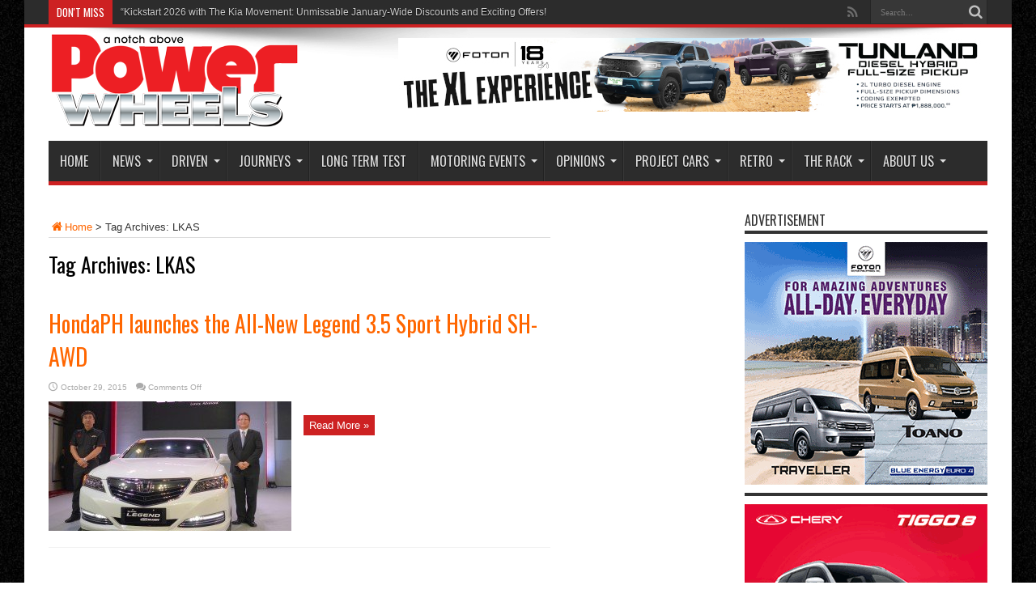

--- FILE ---
content_type: text/html; charset=UTF-8
request_url: https://powerwheelsmagazine.com.ph/tag/lkas/
body_size: 13043
content:
<!DOCTYPE html>
<html lang="en-US" prefix="og: http://ogp.me/ns#">
<head>
<meta charset="UTF-8" />
<title>LKAS | Power Wheels Magazine</title>
<link rel="profile" href="http://gmpg.org/xfn/11" />
<link rel="pingback" href="https://powerwheelsmagazine.com.ph/xmlrpc.php" />
<link rel="stylesheet" href="https://cdn.jsdelivr.net/npm/bootstrap-icons@1.5.0/font/bootstrap-icons.css">
<meta name='robots' content='max-image-preview:large' />
<link rel='dns-prefetch' href='//fonts.googleapis.com' />
<link rel='dns-prefetch' href='//s.w.org' />
<link rel="alternate" type="application/rss+xml" title="Power Wheels Magazine &raquo; Feed" href="https://powerwheelsmagazine.com.ph/feed/" />
<link rel="alternate" type="application/rss+xml" title="Power Wheels Magazine &raquo; Comments Feed" href="https://powerwheelsmagazine.com.ph/comments/feed/" />
<link rel="alternate" type="application/rss+xml" title="Power Wheels Magazine &raquo; LKAS Tag Feed" href="https://powerwheelsmagazine.com.ph/tag/lkas/feed/" />
		<!-- This site uses the Google Analytics by ExactMetrics plugin v8.6.2 - Using Analytics tracking - https://www.exactmetrics.com/ -->
							<script src="//www.googletagmanager.com/gtag/js?id=G-LD91PYS5WY"  data-cfasync="false" data-wpfc-render="false" type="text/javascript" async></script>
			<script data-cfasync="false" data-wpfc-render="false" type="text/javascript">
				var em_version = '8.6.2';
				var em_track_user = true;
				var em_no_track_reason = '';
								var ExactMetricsDefaultLocations = {"page_location":"https:\/\/powerwheelsmagazine.com.ph\/tag\/lkas\/"};
								if ( typeof ExactMetricsPrivacyGuardFilter === 'function' ) {
					var ExactMetricsLocations = (typeof ExactMetricsExcludeQuery === 'object') ? ExactMetricsPrivacyGuardFilter( ExactMetricsExcludeQuery ) : ExactMetricsPrivacyGuardFilter( ExactMetricsDefaultLocations );
				} else {
					var ExactMetricsLocations = (typeof ExactMetricsExcludeQuery === 'object') ? ExactMetricsExcludeQuery : ExactMetricsDefaultLocations;
				}

								var disableStrs = [
										'ga-disable-G-LD91PYS5WY',
									];

				/* Function to detect opted out users */
				function __gtagTrackerIsOptedOut() {
					for (var index = 0; index < disableStrs.length; index++) {
						if (document.cookie.indexOf(disableStrs[index] + '=true') > -1) {
							return true;
						}
					}

					return false;
				}

				/* Disable tracking if the opt-out cookie exists. */
				if (__gtagTrackerIsOptedOut()) {
					for (var index = 0; index < disableStrs.length; index++) {
						window[disableStrs[index]] = true;
					}
				}

				/* Opt-out function */
				function __gtagTrackerOptout() {
					for (var index = 0; index < disableStrs.length; index++) {
						document.cookie = disableStrs[index] + '=true; expires=Thu, 31 Dec 2099 23:59:59 UTC; path=/';
						window[disableStrs[index]] = true;
					}
				}

				if ('undefined' === typeof gaOptout) {
					function gaOptout() {
						__gtagTrackerOptout();
					}
				}
								window.dataLayer = window.dataLayer || [];

				window.ExactMetricsDualTracker = {
					helpers: {},
					trackers: {},
				};
				if (em_track_user) {
					function __gtagDataLayer() {
						dataLayer.push(arguments);
					}

					function __gtagTracker(type, name, parameters) {
						if (!parameters) {
							parameters = {};
						}

						if (parameters.send_to) {
							__gtagDataLayer.apply(null, arguments);
							return;
						}

						if (type === 'event') {
														parameters.send_to = exactmetrics_frontend.v4_id;
							var hookName = name;
							if (typeof parameters['event_category'] !== 'undefined') {
								hookName = parameters['event_category'] + ':' + name;
							}

							if (typeof ExactMetricsDualTracker.trackers[hookName] !== 'undefined') {
								ExactMetricsDualTracker.trackers[hookName](parameters);
							} else {
								__gtagDataLayer('event', name, parameters);
							}
							
						} else {
							__gtagDataLayer.apply(null, arguments);
						}
					}

					__gtagTracker('js', new Date());
					__gtagTracker('set', {
						'developer_id.dNDMyYj': true,
											});
					if ( ExactMetricsLocations.page_location ) {
						__gtagTracker('set', ExactMetricsLocations);
					}
										__gtagTracker('config', 'G-LD91PYS5WY', {"forceSSL":"true"} );
															window.gtag = __gtagTracker;										(function () {
						/* https://developers.google.com/analytics/devguides/collection/analyticsjs/ */
						/* ga and __gaTracker compatibility shim. */
						var noopfn = function () {
							return null;
						};
						var newtracker = function () {
							return new Tracker();
						};
						var Tracker = function () {
							return null;
						};
						var p = Tracker.prototype;
						p.get = noopfn;
						p.set = noopfn;
						p.send = function () {
							var args = Array.prototype.slice.call(arguments);
							args.unshift('send');
							__gaTracker.apply(null, args);
						};
						var __gaTracker = function () {
							var len = arguments.length;
							if (len === 0) {
								return;
							}
							var f = arguments[len - 1];
							if (typeof f !== 'object' || f === null || typeof f.hitCallback !== 'function') {
								if ('send' === arguments[0]) {
									var hitConverted, hitObject = false, action;
									if ('event' === arguments[1]) {
										if ('undefined' !== typeof arguments[3]) {
											hitObject = {
												'eventAction': arguments[3],
												'eventCategory': arguments[2],
												'eventLabel': arguments[4],
												'value': arguments[5] ? arguments[5] : 1,
											}
										}
									}
									if ('pageview' === arguments[1]) {
										if ('undefined' !== typeof arguments[2]) {
											hitObject = {
												'eventAction': 'page_view',
												'page_path': arguments[2],
											}
										}
									}
									if (typeof arguments[2] === 'object') {
										hitObject = arguments[2];
									}
									if (typeof arguments[5] === 'object') {
										Object.assign(hitObject, arguments[5]);
									}
									if ('undefined' !== typeof arguments[1].hitType) {
										hitObject = arguments[1];
										if ('pageview' === hitObject.hitType) {
											hitObject.eventAction = 'page_view';
										}
									}
									if (hitObject) {
										action = 'timing' === arguments[1].hitType ? 'timing_complete' : hitObject.eventAction;
										hitConverted = mapArgs(hitObject);
										__gtagTracker('event', action, hitConverted);
									}
								}
								return;
							}

							function mapArgs(args) {
								var arg, hit = {};
								var gaMap = {
									'eventCategory': 'event_category',
									'eventAction': 'event_action',
									'eventLabel': 'event_label',
									'eventValue': 'event_value',
									'nonInteraction': 'non_interaction',
									'timingCategory': 'event_category',
									'timingVar': 'name',
									'timingValue': 'value',
									'timingLabel': 'event_label',
									'page': 'page_path',
									'location': 'page_location',
									'title': 'page_title',
									'referrer' : 'page_referrer',
								};
								for (arg in args) {
																		if (!(!args.hasOwnProperty(arg) || !gaMap.hasOwnProperty(arg))) {
										hit[gaMap[arg]] = args[arg];
									} else {
										hit[arg] = args[arg];
									}
								}
								return hit;
							}

							try {
								f.hitCallback();
							} catch (ex) {
							}
						};
						__gaTracker.create = newtracker;
						__gaTracker.getByName = newtracker;
						__gaTracker.getAll = function () {
							return [];
						};
						__gaTracker.remove = noopfn;
						__gaTracker.loaded = true;
						window['__gaTracker'] = __gaTracker;
					})();
									} else {
										console.log("");
					(function () {
						function __gtagTracker() {
							return null;
						}

						window['__gtagTracker'] = __gtagTracker;
						window['gtag'] = __gtagTracker;
					})();
									}
			</script>
				<!-- / Google Analytics by ExactMetrics -->
				<script type="text/javascript">
			window._wpemojiSettings = {"baseUrl":"https:\/\/s.w.org\/images\/core\/emoji\/13.1.0\/72x72\/","ext":".png","svgUrl":"https:\/\/s.w.org\/images\/core\/emoji\/13.1.0\/svg\/","svgExt":".svg","source":{"concatemoji":"https:\/\/powerwheelsmagazine.com.ph\/wp-includes\/js\/wp-emoji-release.min.js?ver=5.8.12"}};
			!function(e,a,t){var n,r,o,i=a.createElement("canvas"),p=i.getContext&&i.getContext("2d");function s(e,t){var a=String.fromCharCode;p.clearRect(0,0,i.width,i.height),p.fillText(a.apply(this,e),0,0);e=i.toDataURL();return p.clearRect(0,0,i.width,i.height),p.fillText(a.apply(this,t),0,0),e===i.toDataURL()}function c(e){var t=a.createElement("script");t.src=e,t.defer=t.type="text/javascript",a.getElementsByTagName("head")[0].appendChild(t)}for(o=Array("flag","emoji"),t.supports={everything:!0,everythingExceptFlag:!0},r=0;r<o.length;r++)t.supports[o[r]]=function(e){if(!p||!p.fillText)return!1;switch(p.textBaseline="top",p.font="600 32px Arial",e){case"flag":return s([127987,65039,8205,9895,65039],[127987,65039,8203,9895,65039])?!1:!s([55356,56826,55356,56819],[55356,56826,8203,55356,56819])&&!s([55356,57332,56128,56423,56128,56418,56128,56421,56128,56430,56128,56423,56128,56447],[55356,57332,8203,56128,56423,8203,56128,56418,8203,56128,56421,8203,56128,56430,8203,56128,56423,8203,56128,56447]);case"emoji":return!s([10084,65039,8205,55357,56613],[10084,65039,8203,55357,56613])}return!1}(o[r]),t.supports.everything=t.supports.everything&&t.supports[o[r]],"flag"!==o[r]&&(t.supports.everythingExceptFlag=t.supports.everythingExceptFlag&&t.supports[o[r]]);t.supports.everythingExceptFlag=t.supports.everythingExceptFlag&&!t.supports.flag,t.DOMReady=!1,t.readyCallback=function(){t.DOMReady=!0},t.supports.everything||(n=function(){t.readyCallback()},a.addEventListener?(a.addEventListener("DOMContentLoaded",n,!1),e.addEventListener("load",n,!1)):(e.attachEvent("onload",n),a.attachEvent("onreadystatechange",function(){"complete"===a.readyState&&t.readyCallback()})),(n=t.source||{}).concatemoji?c(n.concatemoji):n.wpemoji&&n.twemoji&&(c(n.twemoji),c(n.wpemoji)))}(window,document,window._wpemojiSettings);
		</script>
		<style type="text/css">
img.wp-smiley,
img.emoji {
	display: inline !important;
	border: none !important;
	box-shadow: none !important;
	height: 1em !important;
	width: 1em !important;
	margin: 0 .07em !important;
	vertical-align: -0.1em !important;
	background: none !important;
	padding: 0 !important;
}
</style>
	<link rel='stylesheet' id='wp-block-library-css'  href='https://powerwheelsmagazine.com.ph/wp-includes/css/dist/block-library/style.min.css?ver=5.8.12' type='text/css' media='all' />
<link rel='stylesheet' id='tie-style-css'  href='https://powerwheelsmagazine.com.ph/wp-content/themes/default/style.css?ver=5.8.12' type='text/css' media='all' />
<link rel='stylesheet' id='Oswald-css'  href='https://fonts.googleapis.com/css?family=Oswald%3Aregular%2C700&#038;ver=5.8.12' type='text/css' media='all' />
<style id='akismet-widget-style-inline-css' type='text/css'>

			.a-stats {
				--akismet-color-mid-green: #357b49;
				--akismet-color-white: #fff;
				--akismet-color-light-grey: #f6f7f7;

				max-width: 350px;
				width: auto;
			}

			.a-stats * {
				all: unset;
				box-sizing: border-box;
			}

			.a-stats strong {
				font-weight: 600;
			}

			.a-stats a.a-stats__link,
			.a-stats a.a-stats__link:visited,
			.a-stats a.a-stats__link:active {
				background: var(--akismet-color-mid-green);
				border: none;
				box-shadow: none;
				border-radius: 8px;
				color: var(--akismet-color-white);
				cursor: pointer;
				display: block;
				font-family: -apple-system, BlinkMacSystemFont, 'Segoe UI', 'Roboto', 'Oxygen-Sans', 'Ubuntu', 'Cantarell', 'Helvetica Neue', sans-serif;
				font-weight: 500;
				padding: 12px;
				text-align: center;
				text-decoration: none;
				transition: all 0.2s ease;
			}

			/* Extra specificity to deal with TwentyTwentyOne focus style */
			.widget .a-stats a.a-stats__link:focus {
				background: var(--akismet-color-mid-green);
				color: var(--akismet-color-white);
				text-decoration: none;
			}

			.a-stats a.a-stats__link:hover {
				filter: brightness(110%);
				box-shadow: 0 4px 12px rgba(0, 0, 0, 0.06), 0 0 2px rgba(0, 0, 0, 0.16);
			}

			.a-stats .count {
				color: var(--akismet-color-white);
				display: block;
				font-size: 1.5em;
				line-height: 1.4;
				padding: 0 13px;
				white-space: nowrap;
			}
		
</style>
<link rel='stylesheet' id='js_composer_front-css'  href='https://powerwheelsmagazine.com.ph/wp-content/plugins/js_composer/assets/css/js_composer.min.css?ver=6.2.0' type='text/css' media='all' />
<script type='text/javascript' src='https://powerwheelsmagazine.com.ph/wp-content/plugins/google-analytics-dashboard-for-wp/assets/js/frontend-gtag.min.js?ver=8.6.2' id='exactmetrics-frontend-script-js'></script>
<script data-cfasync="false" data-wpfc-render="false" type="text/javascript" id='exactmetrics-frontend-script-js-extra'>/* <![CDATA[ */
var exactmetrics_frontend = {"js_events_tracking":"true","download_extensions":"zip,mp3,mpeg,pdf,docx,pptx,xlsx,rar","inbound_paths":"[]","home_url":"https:\/\/powerwheelsmagazine.com.ph","hash_tracking":"false","v4_id":"G-LD91PYS5WY"};/* ]]> */
</script>
<script type='text/javascript' src='https://powerwheelsmagazine.com.ph/wp-includes/js/jquery/jquery.min.js?ver=3.6.0' id='jquery-core-js'></script>
<script type='text/javascript' src='https://powerwheelsmagazine.com.ph/wp-includes/js/jquery/jquery-migrate.min.js?ver=3.3.2' id='jquery-migrate-js'></script>
<link rel="https://api.w.org/" href="https://powerwheelsmagazine.com.ph/wp-json/" /><link rel="alternate" type="application/json" href="https://powerwheelsmagazine.com.ph/wp-json/wp/v2/tags/75" /><link rel="EditURI" type="application/rsd+xml" title="RSD" href="https://powerwheelsmagazine.com.ph/xmlrpc.php?rsd" />
<link rel="wlwmanifest" type="application/wlwmanifest+xml" href="https://powerwheelsmagazine.com.ph/wp-includes/wlwmanifest.xml" /> 
<meta name="generator" content="WordPress 5.8.12" />
<script data-ad-client="ca-pub-9387420074011218" async src="https://pagead2.googlesyndication.com/pagead/js/adsbygoogle.js"></script><link rel="shortcut icon" href="https://powerwheelsmagazine.com.ph/wp-content/themes/default/favicon.ico" title="Favicon" /><!--[if IE]>
<script type="text/javascript">jQuery(document).ready(function (){ jQuery(".menu-item").has("ul").children("a").attr("aria-haspopup", "true");});</script>
<![endif]-->
<!--[if lt IE 9]>
<script src="https://powerwheelsmagazine.com.ph/wp-content/themes/default/js/html5.js"></script>
<script src="https://powerwheelsmagazine.com.ph/wp-content/themes/default/js/selectivizr-min.js"></script>
<![endif]-->
<!--[if IE 8]>
<link rel="stylesheet" type="text/css" media="all" href="https://powerwheelsmagazine.com.ph/wp-content/themes/default/css/ie8.css" />
<![endif]-->
<script type='text/javascript'>
	/* <![CDATA[ */
	var tievar = {'go_to' : 'Go to...'};
	var tie = {"ajaxurl":"https://powerwheelsmagazine.com.ph/wp-admin/admin-ajax.php" , "your_rating":"Your Rating:"};
	/* ]]> */
</script>
<meta http-equiv="X-UA-Compatible" content="IE=edge,chrome=1" />
<meta name="viewport" content="width=device-width, initial-scale=1, maximum-scale=1, user-scalable=no" />
<style type="text/css" media="screen"> 

body{background:#FFF;}
.background-cover{
	background-color: !important;
	background-image : url('https://www.powerwheelsmagazine.com.ph/wp-content/uploads/2016/08/aNmI5E.jpg') !important;
	filter: progid:DXImageTransform.Microsoft.AlphaImageLoader(src='https://www.powerwheelsmagazine.com.ph/wp-content/uploads/2016/08/aNmI5E.jpg',sizingMethod='scale') !important;
	-ms-filter: "progid:DXImageTransform.Microsoft.AlphaImageLoader(src='https://www.powerwheelsmagazine.com.ph/wp-content/uploads/2016/08/aNmI5E.jpg',sizingMethod='scale')" !important;
}
a {
	color: #ff6600;	}
a:hover {
	color: #d65600;	}

body.single .post .entry a, body.page .post .entry a {
	color: #ff6600;	}
body.single .post .entry a:hover, body.page .post .entry a:hover {
	color: #d65600;	}


</style> 
<script>
  (function(i,s,o,g,r,a,m){i['GoogleAnalyticsObject']=r;i[r]=i[r]||function(){
  (i[r].q=i[r].q||[]).push(arguments)},i[r].l=1*new Date();a=s.createElement(o),
  m=s.getElementsByTagName(o)[0];a.async=1;a.src=g;m.parentNode.insertBefore(a,m)
  })(window,document,'script','//www.google-analytics.com/analytics.js','ga');

  ga('create', 'UA-66184433-5', 'auto');
  ga('send', 'pageview');

</script>
<meta name="generator" content="Powered by WPBakery Page Builder - drag and drop page builder for WordPress."/>
<link rel="icon" href="https://powerwheelsmagazine.com.ph/wp-content/uploads/2021/09/Powerwheels_logo6-70x70.png" sizes="32x32" />
<link rel="icon" href="https://powerwheelsmagazine.com.ph/wp-content/uploads/2021/09/Powerwheels_logo6.png" sizes="192x192" />
<link rel="apple-touch-icon" href="https://powerwheelsmagazine.com.ph/wp-content/uploads/2021/09/Powerwheels_logo6.png" />
<meta name="msapplication-TileImage" content="https://powerwheelsmagazine.com.ph/wp-content/uploads/2021/09/Powerwheels_logo6.png" />
		<style type="text/css" id="wp-custom-css">
			/* Footer Social Media Icons */
.footer-social-icons {
	display: flex;
	direction: row;
}

.footer-social-icons h1 {
	text-decoration: none;
	margin-right: 14px;
	font-size: 38px
}

#youtube-social-icon {
	font-size: 42px;
}

.footer-social-icons h1:hover {
	color: #ee1c25;
}

.footer-social-icons h1:active {
	color: #ee1c25;
}

.footer-social-icons h1:focus {
	color: #ee1c25;
}		</style>
		<noscript><style> .wpb_animate_when_almost_visible { opacity: 1; }</style></noscript></head>
<body id="top" class="archive tag tag-lkas tag-75 wpb-js-composer js-comp-ver-6.2.0 vc_responsive">
	<div class="background-cover"></div>
	<div class="wrapper">
				<div class="top-nav fade-in animated1 head_brnews">
			<div class="container">
				<div class="search-block">
					<form method="get" id="searchform" action="https://powerwheelsmagazine.com.ph/">
						<button class="search-button" type="submit" value="Search"></button>	
						<input type="text" id="s" name="s" value="Search..." onfocus="if (this.value == 'Search...') {this.value = '';}" onblur="if (this.value == '') {this.value = 'Search...';}"  />
					</form>
				</div><!-- .search-block /-->
						<div class="social-icons icon_flat">
		<a class="tooldown" title="Rss" href="https://powerwheelsmagazine.com.ph/feed/" target="_blank"><i class="tieicon-rss"></i></a>	</div>

				
					
	<div class="breaking-news">
		<span>Don't Miss</span>
				
					<ul>
							<li><a href="https://powerwheelsmagazine.com.ph/kickstart-2026-with-the-kia-movement-unmissable-january-wide-discounts-and-exciting-offers/" title="&#8220;Kickstart 2026 with The Kia Movement: Unmissable January-Wide Discounts and Exciting Offers!">&#8220;Kickstart 2026 with The Kia Movement: Unmissable January-Wide Discounts and Exciting Offers!</a></li>
							<li><a href="https://powerwheelsmagazine.com.ph/hongqi-awd-flagship-evs-deliver-strong-real-world-efficiency-in-doe-eco-run/" title="Hongqi AWD Flagship EVs Deliver Strong Real-World Efficiency in DOE Eco Run">Hongqi AWD Flagship EVs Deliver Strong Real-World Efficiency in DOE Eco Run</a></li>
							<li><a href="https://powerwheelsmagazine.com.ph/british-filipino-artist-albie-espinola-holds-art-show-at-wheeltek-harley-davidson-of-cavite/" title="British-Filipino Artist Albie Espinola Holds Art Show at Wheeltek Harley-Davidson of Cavite">British-Filipino Artist Albie Espinola Holds Art Show at Wheeltek Harley-Davidson of Cavite</a></li>
							<li><a href="https://powerwheelsmagazine.com.ph/honda-philippines-inspires-kids-and-teens-to-be-road-safety-heroes/" title="Honda Philippines Inspires Kids and Teens to Be Road Safety Heroes!">Honda Philippines Inspires Kids and Teens to Be Road Safety Heroes!</a></li>
							<li><a href="https://powerwheelsmagazine.com.ph/finding-ease-in-manilas-daily-traffic-with-green-gsm-electric-taxis/" title="FINDING EASE IN MANILA’S DAILY TRAFFIC WITH GREEN GSM ELECTRIC TAXIS">FINDING EASE IN MANILA’S DAILY TRAFFIC WITH GREEN GSM ELECTRIC TAXIS</a></li>
						</ul>
					
						<script type="text/javascript">
			jQuery(document).ready(function(){
								jQuery('.breaking-news ul').innerfade({animationtype: 'fade', speed: 750 , timeout: 3500});
							});
		</script>
	</div> <!-- .breaking-news -->				
			</div>
		</div><!-- .top-menu /-->
				

		<div class="container">	
		<header id="theme-header">
		<div class="header-content fade-in animated1">
			<div class="logo">
			<h1>								<a title="Power Wheels Magazine" href="https://powerwheelsmagazine.com.ph/">
					<img src="https://www.powerwheelsmagazine.com.ph/wp-content/uploads/2015/08/Powerwheels_logo6.png" alt="Power Wheels Magazine" /><strong>Power Wheels Magazine A Notch Above</strong>
				</a>
			</h1>			</div><!-- .logo /-->
<script type="text/javascript">
jQuery(document).ready(function($) {
	var retina = window.devicePixelRatio > 1 ? true : false;
	if(retina) {
       	jQuery('#theme-header .logo img').attr('src', 'https://www.powerwheelsmagazine.com.ph/wp-content/uploads/2015/08/Powerwheels_logo24.png');
       	jQuery('#theme-header .logo img').attr('width', '300');
       	jQuery('#theme-header .logo img').attr('height', '116');
	}
});
</script>
			<div class="ads-top">					
			<a href="https://www.foton.com.ph/" title="FOTON TUNLAND" target="_blank">
				<img src="https://powerwheelsmagazine.com.ph/wp-content/uploads/2025/02/POWERWHEELS-BANNER-TUNLANDV9-728px-x-90px.jpg" alt="FOTON TUNLAND" />
			</a>
				</div>			<div class="clear"></div>
		</div>	
									<nav id="main-nav" class="fade-in animated2 fixed-enabled">
				<div class="container">				
				<div class="main-menu"><ul id="menu-main-menu" class="menu"><li id="menu-item-121" class="menu-item  menu-item-type-custom  menu-item-object-custom  menu-item-home"><a href="https://powerwheelsmagazine.com.ph/">Home</a></li>
<li id="menu-item-125" class="menu-item mega-menu menu-item-type-taxonomy mega-menu menu-item-object-category mega-menu menu-item-has-children"><a href="https://powerwheelsmagazine.com.ph/category/news/">News</a>
<div class="mega-menu-block"><div class="container"><div class="mega-menu-content">
<div class="mega-menu-item "><a class="mega-menu-link" href="https://powerwheelsmagazine.com.ph/kickstart-2026-with-the-kia-movement-unmissable-january-wide-discounts-and-exciting-offers/" title="&#8220;Kickstart 2026 with The Kia Movement: Unmissable January-Wide Discounts and Exciting Offers!"><img width="300" height="160" src="https://powerwheelsmagazine.com.ph/wp-content/uploads/2026/01/The-Kia-Movement-Asset1-300x160.jpg" /></a><h3 class="post-box-title"><a class="mega-menu-link" href="https://powerwheelsmagazine.com.ph/kickstart-2026-with-the-kia-movement-unmissable-january-wide-discounts-and-exciting-offers/" title="&#8220;Kickstart 2026 with The Kia Movement: Unmissable January-Wide Discounts and Exciting Offers!">&#8220;Kickstart 2026 with The Kia Movement: Unmissable January-Wide Discounts and Exciting Offers!</a></h3></div><div class="mega-menu-item "><a class="mega-menu-link" href="https://powerwheelsmagazine.com.ph/hongqi-awd-flagship-evs-deliver-strong-real-world-efficiency-in-doe-eco-run/" title="Hongqi AWD Flagship EVs Deliver Strong Real-World Efficiency in DOE Eco Run"><img width="300" height="160" src="https://powerwheelsmagazine.com.ph/wp-content/uploads/2026/01/beaab41b-dbbe-42a8-ae5f-5ca06f8095ae1-300x160.jpg" /></a><h3 class="post-box-title"><a class="mega-menu-link" href="https://powerwheelsmagazine.com.ph/hongqi-awd-flagship-evs-deliver-strong-real-world-efficiency-in-doe-eco-run/" title="Hongqi AWD Flagship EVs Deliver Strong Real-World Efficiency in DOE Eco Run">Hongqi AWD Flagship EVs Deliver Strong Real-World Efficiency in DOE Eco Run</a></h3></div><div class="mega-menu-item last-column"><a class="mega-menu-link" href="https://powerwheelsmagazine.com.ph/british-filipino-artist-albie-espinola-holds-art-show-at-wheeltek-harley-davidson-of-cavite/" title="British-Filipino Artist Albie Espinola Holds Art Show at Wheeltek Harley-Davidson of Cavite"><img width="300" height="160" src="https://powerwheelsmagazine.com.ph/wp-content/uploads/2026/01/03-300x160.jpg" /></a><h3 class="post-box-title"><a class="mega-menu-link" href="https://powerwheelsmagazine.com.ph/british-filipino-artist-albie-espinola-holds-art-show-at-wheeltek-harley-davidson-of-cavite/" title="British-Filipino Artist Albie Espinola Holds Art Show at Wheeltek Harley-Davidson of Cavite">British-Filipino Artist Albie Espinola Holds Art Show at Wheeltek Harley-Davidson of Cavite</a></h3></div>
</div><!-- .mega-menu-content --> 

<ul class="sub-menu">
	<li id="menu-item-129" class="menu-item  menu-item-type-taxonomy  menu-item-object-category"><a href="https://powerwheelsmagazine.com.ph/category/news/industry-news/">Industry News</a></li>
	<li id="menu-item-130" class="menu-item  menu-item-type-taxonomy  menu-item-object-category"><a href="https://powerwheelsmagazine.com.ph/category/news/launches/">Launches</a></li>
	<li id="menu-item-131" class="menu-item  menu-item-type-taxonomy  menu-item-object-category"><a href="https://powerwheelsmagazine.com.ph/category/news/roadgovt-news/">Road/Govt News</a></li>
	<li id="menu-item-173" class="menu-item  menu-item-type-taxonomy  menu-item-object-category"><a href="https://powerwheelsmagazine.com.ph/category/news/blueprints/">Blueprints</a></li>
</ul> <!--End Sub Menu -->

</div></div> <!-- .mega-menu-block & container --> 
</li>
<li id="menu-item-132" class="menu-item mega-menu menu-item-type-taxonomy mega-menu menu-item-object-category mega-menu menu-item-has-children"><a href="https://powerwheelsmagazine.com.ph/category/driven/">Driven</a>
<div class="mega-menu-block"><div class="container"><div class="mega-menu-content">
<div class="mega-menu-item "><a class="mega-menu-link" href="https://powerwheelsmagazine.com.ph/2025-jaecoo-j7-shs-premium-blurring-the-line-between-phev-and-reev/" title="2025 Jaecoo J7 SHS Premium: Blurring the Line Between PHEV and REEV"><img width="300" height="160" src="https://powerwheelsmagazine.com.ph/wp-content/uploads/2025/12/04-3-300x160.jpg" /></a><h3 class="post-box-title"><a class="mega-menu-link" href="https://powerwheelsmagazine.com.ph/2025-jaecoo-j7-shs-premium-blurring-the-line-between-phev-and-reev/" title="2025 Jaecoo J7 SHS Premium: Blurring the Line Between PHEV and REEV">2025 Jaecoo J7 SHS Premium: Blurring the Line Between PHEV and REEV</a></h3></div><div class="mega-menu-item "><a class="mega-menu-link" href="https://powerwheelsmagazine.com.ph/2025-ford-ranger-wildtrak-2-0l-bi-turbo-4x4-does-the-tagline-match-the-truck/" title="2025 Ford Ranger Wildtrak 2.0L Bi-Turbo 4&#215;4: Does the Tagline Match the Truck?"><img width="300" height="160" src="https://powerwheelsmagazine.com.ph/wp-content/uploads/2025/12/74-300x160.jpg" /></a><h3 class="post-box-title"><a class="mega-menu-link" href="https://powerwheelsmagazine.com.ph/2025-ford-ranger-wildtrak-2-0l-bi-turbo-4x4-does-the-tagline-match-the-truck/" title="2025 Ford Ranger Wildtrak 2.0L Bi-Turbo 4&#215;4: Does the Tagline Match the Truck?">2025 Ford Ranger Wildtrak 2.0L Bi-Turbo 4&#215;4: Does the Tagline Match the Truck?</a></h3></div><div class="mega-menu-item last-column"><a class="mega-menu-link" href="https://powerwheelsmagazine.com.ph/2025-mazda-bt-50-3-0l-at-4x2-the-sporty-pickup-truck-with-a-lot-of-pick-up/" title="2025 Mazda BT-50 3.0L AT 4&#215;2: The Sporty Pickup Truck with a Lot of Pick Up!"><img width="300" height="160" src="https://powerwheelsmagazine.com.ph/wp-content/uploads/2025/11/09-300x160.jpg" /></a><h3 class="post-box-title"><a class="mega-menu-link" href="https://powerwheelsmagazine.com.ph/2025-mazda-bt-50-3-0l-at-4x2-the-sporty-pickup-truck-with-a-lot-of-pick-up/" title="2025 Mazda BT-50 3.0L AT 4&#215;2: The Sporty Pickup Truck with a Lot of Pick Up!">2025 Mazda BT-50 3.0L AT 4&#215;2: The Sporty Pickup Truck with a Lot of Pick Up!</a></h3></div>
</div><!-- .mega-menu-content --> 

<ul class="sub-menu">
	<li id="menu-item-16837" class="menu-item  menu-item-type-taxonomy  menu-item-object-category"><a href="https://powerwheelsmagazine.com.ph/category/driven/cars-other-4-wheels/">Cars &#038; Four Wheels</a></li>
	<li id="menu-item-16838" class="menu-item  menu-item-type-taxonomy  menu-item-object-category"><a href="https://powerwheelsmagazine.com.ph/category/driven/motorcycles-two-wheels/">Motorcycles &amp; Two Wheels</a></li>
</ul> <!--End Sub Menu -->

</div></div> <!-- .mega-menu-block & container --> 
</li>
<li id="menu-item-134" class="menu-item mega-menu menu-item-type-taxonomy mega-menu menu-item-object-category mega-menu menu-item-has-children"><a href="https://powerwheelsmagazine.com.ph/category/journeys/">Journeys</a>
<div class="mega-menu-block"><div class="container"><div class="mega-menu-content">
<div class="mega-menu-item "><a class="mega-menu-link" href="https://powerwheelsmagazine.com.ph/all-new-suzuki-fronx-hybrid-vibrant-ride-and-drive-experience-witnessing-shvs-in-action-from-caloocan-to-bataan-and-back/" title="All-New Suzuki Fronx Hybrid Vibrant Ride-and-Drive Experience: Witnessing SHVS* in Action from Caloocan to Bataan and Back"><img width="300" height="160" src="https://powerwheelsmagazine.com.ph/wp-content/uploads/2025/09/152-300x160.jpg" /></a><h3 class="post-box-title"><a class="mega-menu-link" href="https://powerwheelsmagazine.com.ph/all-new-suzuki-fronx-hybrid-vibrant-ride-and-drive-experience-witnessing-shvs-in-action-from-caloocan-to-bataan-and-back/" title="All-New Suzuki Fronx Hybrid Vibrant Ride-and-Drive Experience: Witnessing SHVS* in Action from Caloocan to Bataan and Back">All-New Suzuki Fronx Hybrid Vibrant Ride-and-Drive Experience: Witnessing SHVS* in Action from Caloocan to Bataan and Back</a></h3></div><div class="mega-menu-item "><a class="mega-menu-link" href="https://powerwheelsmagazine.com.ph/li-auto-media-drive-pampered-spoiled-and-electrified-in-august/" title="Li Auto Media Drive: Pampered, Spoiled and Electrified in August"><img width="300" height="160" src="https://powerwheelsmagazine.com.ph/wp-content/uploads/2025/08/76-300x160.jpg" /></a><h3 class="post-box-title"><a class="mega-menu-link" href="https://powerwheelsmagazine.com.ph/li-auto-media-drive-pampered-spoiled-and-electrified-in-august/" title="Li Auto Media Drive: Pampered, Spoiled and Electrified in August">Li Auto Media Drive: Pampered, Spoiled and Electrified in August</a></h3></div><div class="mega-menu-item last-column"><a class="mega-menu-link" href="https://powerwheelsmagazine.com.ph/vikings-sm-city-sta-rosa-now-open-the-first-in-laguna-2/" title="VIKINGS SM City Sta. Rosa Now Open — The First in Laguna!!"><img width="300" height="160" src="https://powerwheelsmagazine.com.ph/wp-content/uploads/2025/07/1-300x160.jpeg" /></a><h3 class="post-box-title"><a class="mega-menu-link" href="https://powerwheelsmagazine.com.ph/vikings-sm-city-sta-rosa-now-open-the-first-in-laguna-2/" title="VIKINGS SM City Sta. Rosa Now Open — The First in Laguna!!">VIKINGS SM City Sta. Rosa Now Open — The First in Laguna!!</a></h3></div>
</div><!-- .mega-menu-content --> 

<ul class="sub-menu">
	<li id="menu-item-135" class="menu-item  menu-item-type-taxonomy  menu-item-object-category"><a href="https://powerwheelsmagazine.com.ph/category/journeys/roadtrips/">Roadtrips</a></li>
	<li id="menu-item-137" class="menu-item  menu-item-type-taxonomy  menu-item-object-category"><a href="https://powerwheelsmagazine.com.ph/category/journeys/foreign-trips/">Foreign Trips</a></li>
	<li id="menu-item-136" class="menu-item  menu-item-type-taxonomy  menu-item-object-category"><a href="https://powerwheelsmagazine.com.ph/category/journeys/food-trips/">Food Trips</a></li>
</ul> <!--End Sub Menu -->

</div></div> <!-- .mega-menu-block & container --> 
</li>
<li id="menu-item-139" class="menu-item  menu-item-type-taxonomy  menu-item-object-category"><a href="https://powerwheelsmagazine.com.ph/category/long-term-test/">Long Term Test</a></li>
<li id="menu-item-146" class="menu-item mega-menu menu-item-type-taxonomy mega-menu menu-item-object-category mega-menu menu-item-has-children"><a href="https://powerwheelsmagazine.com.ph/category/motoring-events/">Motoring Events</a>
<div class="mega-menu-block"><div class="container"><div class="mega-menu-content">
<div class="mega-menu-item "><a class="mega-menu-link" href="https://powerwheelsmagazine.com.ph/maico-buncio-foundation-and-big-bike-medic-launch-inclusive-track-day-focused-on-skill-safety-and-community/" title="Maico Buncio Foundation and Big Bike Medic Launch Inclusive Track Day Focused on Skill, Safety, and Community"><img width="300" height="160" src="https://powerwheelsmagazine.com.ph/wp-content/uploads/2025/12/poster-1-300x160.jpg" /></a><h3 class="post-box-title"><a class="mega-menu-link" href="https://powerwheelsmagazine.com.ph/maico-buncio-foundation-and-big-bike-medic-launch-inclusive-track-day-focused-on-skill-safety-and-community/" title="Maico Buncio Foundation and Big Bike Medic Launch Inclusive Track Day Focused on Skill, Safety, and Community">Maico Buncio Foundation and Big Bike Medic Launch Inclusive Track Day Focused on Skill, Safety, and Community</a></h3></div><div class="mega-menu-item "><a class="mega-menu-link" href="https://powerwheelsmagazine.com.ph/3-day-clark-international-festival-of-speed-cifos-2-wheel-festival-breaks-record/" title="3-Day Clark International Festival of Speed (CIFOS) 2-Wheel Festival Breaks Record"><img width="300" height="160" src="https://powerwheelsmagazine.com.ph/wp-content/uploads/2025/12/CIFOS-2025-Poster-300x160.jpg" /></a><h3 class="post-box-title"><a class="mega-menu-link" href="https://powerwheelsmagazine.com.ph/3-day-clark-international-festival-of-speed-cifos-2-wheel-festival-breaks-record/" title="3-Day Clark International Festival of Speed (CIFOS) 2-Wheel Festival Breaks Record">3-Day Clark International Festival of Speed (CIFOS) 2-Wheel Festival Breaks Record</a></h3></div><div class="mega-menu-item last-column"><a class="mega-menu-link" href="https://powerwheelsmagazine.com.ph/lego-1950s-cadillac-drives-las-vegas-grand-prix-champions-to-the-podium/" title="LEGO 1950s Cadillac Drives Las Vegas Grand Prix Champions to the Podium"><img width="300" height="160" src="https://powerwheelsmagazine.com.ph/wp-content/uploads/2025/11/03-Race-winners-George-Russel-Lando-Norris-and-Max-Verstappen-ride-the-LEGO-1950s-Cadillac-from-the-paddocks-to-the-podium.-300x160.jpg" /></a><h3 class="post-box-title"><a class="mega-menu-link" href="https://powerwheelsmagazine.com.ph/lego-1950s-cadillac-drives-las-vegas-grand-prix-champions-to-the-podium/" title="LEGO 1950s Cadillac Drives Las Vegas Grand Prix Champions to the Podium">LEGO 1950s Cadillac Drives Las Vegas Grand Prix Champions to the Podium</a></h3></div>
</div><!-- .mega-menu-content --> 

<ul class="sub-menu">
	<li id="menu-item-148" class="menu-item  menu-item-type-taxonomy  menu-item-object-category"><a href="https://powerwheelsmagazine.com.ph/category/motoring-events/show-circuits/">Show Circuits</a></li>
	<li id="menu-item-149" class="menu-item  menu-item-type-taxonomy  menu-item-object-category"><a href="https://powerwheelsmagazine.com.ph/category/motoring-events/track-tested/">Track Tested</a></li>
	<li id="menu-item-147" class="menu-item  menu-item-type-taxonomy  menu-item-object-category"><a href="https://powerwheelsmagazine.com.ph/category/motoring-events/pitwall/">Pitwall</a></li>
</ul> <!--End Sub Menu -->

</div></div> <!-- .mega-menu-block & container --> 
</li>
<li id="menu-item-7005" class="menu-item  menu-item-type-taxonomy  menu-item-object-category  menu-item-has-children"><a href="https://powerwheelsmagazine.com.ph/category/opinions/">Opinions</a>
<ul class="sub-menu">
	<li id="menu-item-7008" class="menu-item  menu-item-type-taxonomy  menu-item-object-category"><a href="https://powerwheelsmagazine.com.ph/category/opinions/editors-note/">Editor&#8217;s Note</a></li>
</ul> <!--End Sub Menu -->
</li>
<li id="menu-item-7006" class="menu-item  menu-item-type-taxonomy  menu-item-object-category  menu-item-has-children"><a href="https://powerwheelsmagazine.com.ph/category/project-cars/">Project Cars</a>
<ul class="sub-menu">
	<li id="menu-item-16826" class="menu-item  menu-item-type-taxonomy  menu-item-object-category"><a href="https://powerwheelsmagazine.com.ph/category/project-cars/1971-chevrolet-camaro-rs/">1971 Chevrolet Camaro RS</a></li>
	<li id="menu-item-16827" class="menu-item  menu-item-type-taxonomy  menu-item-object-category"><a href="https://powerwheelsmagazine.com.ph/category/project-cars/1973-volkswagen-beetle-1300-s/">1973 Volkswagen Beetle 1300 S</a></li>
	<li id="menu-item-16828" class="menu-item  menu-item-type-taxonomy  menu-item-object-category"><a href="https://powerwheelsmagazine.com.ph/category/project-cars/1974-volkswagen-super-beetle-1303-s/">1974 Volkswagen Super Beetle 1303 S</a></li>
	<li id="menu-item-16829" class="menu-item  menu-item-type-taxonomy  menu-item-object-category"><a href="https://powerwheelsmagazine.com.ph/category/project-cars/1976-mitsubishi-celeste-1600-st/">1976 Mitsubishi Celeste 1600 ST</a></li>
	<li id="menu-item-16830" class="menu-item  menu-item-type-taxonomy  menu-item-object-category"><a href="https://powerwheelsmagazine.com.ph/category/project-cars/1983-mercedes-benz-500se-w126/">1983 Mercedes-Benz 500SE W126</a></li>
	<li id="menu-item-16835" class="menu-item  menu-item-type-taxonomy  menu-item-object-category"><a href="https://powerwheelsmagazine.com.ph/category/project-cars/1991-mitsubishi-galant-gti/">1991 Mitsubishi Galant GTI</a></li>
	<li id="menu-item-18715" class="menu-item  menu-item-type-taxonomy  menu-item-object-category"><a href="https://powerwheelsmagazine.com.ph/category/project-cars/1995-jaguar-xj6-4-0-swb-x300/">1995 Jaguar XJ6 4.0 SWB (X300)</a></li>
	<li id="menu-item-16831" class="menu-item  menu-item-type-taxonomy  menu-item-object-category"><a href="https://powerwheelsmagazine.com.ph/category/project-cars/2002-chevrolet-tahoe-4800-ls/">2002 Chevrolet Tahoe 4800 LS</a></li>
</ul> <!--End Sub Menu -->
</li>
<li id="menu-item-7007" class="menu-item  menu-item-type-taxonomy  menu-item-object-category  menu-item-has-children"><a href="https://powerwheelsmagazine.com.ph/category/retro/">Retro</a>
<ul class="sub-menu">
	<li id="menu-item-16819" class="menu-item  menu-item-type-taxonomy  menu-item-object-category"><a href="https://powerwheelsmagazine.com.ph/category/retro/american-muscle/">American Muscle</a></li>
	<li id="menu-item-16820" class="menu-item  menu-item-type-taxonomy  menu-item-object-category"><a href="https://powerwheelsmagazine.com.ph/category/retro/japanese-old-school/">Japanese Old School</a></li>
	<li id="menu-item-16822" class="menu-item  menu-item-type-taxonomy  menu-item-object-category"><a href="https://powerwheelsmagazine.com.ph/category/retro/euro-sports/">Euro Sports</a></li>
	<li id="menu-item-16825" class="menu-item  menu-item-type-taxonomy  menu-item-object-category"><a href="https://powerwheelsmagazine.com.ph/category/retro/classic-utility/">Classic Utility</a></li>
	<li id="menu-item-16823" class="menu-item  menu-item-type-taxonomy  menu-item-object-category"><a href="https://powerwheelsmagazine.com.ph/category/retro/vintage-bikes/">Vintage Bikes</a></li>
</ul> <!--End Sub Menu -->
</li>
<li id="menu-item-150" class="menu-item  menu-item-type-taxonomy  menu-item-object-category  menu-item-has-children"><a href="https://powerwheelsmagazine.com.ph/category/the-rack/">The Rack</a>
<ul class="sub-menu">
	<li id="menu-item-151" class="menu-item  menu-item-type-taxonomy  menu-item-object-category"><a href="https://powerwheelsmagazine.com.ph/category/the-rack/car-accesories/">Car Accesories</a></li>
	<li id="menu-item-152" class="menu-item  menu-item-type-taxonomy  menu-item-object-category"><a href="https://powerwheelsmagazine.com.ph/category/the-rack/car-gadgets/">Toys n&#8217; Tech</a></li>
	<li id="menu-item-16839" class="menu-item  menu-item-type-taxonomy  menu-item-object-category"><a href="https://powerwheelsmagazine.com.ph/category/the-rack/miniature-wheels-the-rack/">Miniature Wheels</a></li>
</ul> <!--End Sub Menu -->
</li>
<li id="menu-item-154" class="menu-item  menu-item-type-custom  menu-item-object-custom  menu-item-has-children"><a href="#">About Us</a>
<ul class="sub-menu">
	<li id="menu-item-172" class="menu-item  menu-item-type-post_type  menu-item-object-page"><a href="https://powerwheelsmagazine.com.ph/about-power-wheels-mag/">About Us</a></li>
	<li id="menu-item-171" class="menu-item  menu-item-type-post_type  menu-item-object-page"><a href="https://powerwheelsmagazine.com.ph/staffbox/">Staffbox</a></li>
	<li id="menu-item-169" class="menu-item  menu-item-type-post_type  menu-item-object-page"><a href="https://powerwheelsmagazine.com.ph/contact/">Contact Us</a></li>
	<li id="menu-item-167" class="menu-item  menu-item-type-post_type  menu-item-object-page"><a href="https://powerwheelsmagazine.com.ph/advertise/">Advertise</a></li>
	<li id="menu-item-168" class="menu-item  menu-item-type-post_type  menu-item-object-page"><a href="https://powerwheelsmagazine.com.ph/power-outlet/">Power Outlet</a></li>
</ul> <!--End Sub Menu -->
</li>
</ul></div>				</div>
			</nav><!-- .main-nav /-->
		</header><!-- #header /-->
	
	<div id="main-content" class="container fade-in animated3"><div class="content-wrap">
	<div class="content">
		<div xmlns:v="http://rdf.data-vocabulary.org/#"  id="crumbs"><span typeof="v:Breadcrumb"><a rel="v:url" property="v:title" class="crumbs-home" href="https://powerwheelsmagazine.com.ph"><i class="tieicon-home"></i>Home</a></span> &gt; <span class="current">Tag Archives: LKAS</span></div>
		<div class="page-head">
			<h1 class="page-title">
				Tag Archives: <span>LKAS</span>			</h1>
						<div class="stripe-line"></div>
		</div>
		
		<div class="post-listing ">
	<article class="item-list item_1">
		<h2 class="post-title"><a href="https://powerwheelsmagazine.com.ph/hondaph-launches-the-all-new-legend-3-5-sport-hybrid-sh-awd/" title="Permalink to HondaPH launches the All-New Legend 3.5 Sport Hybrid SH-AWD" rel="bookmark">HondaPH launches the All-New Legend 3.5 Sport Hybrid SH-AWD</a></h2>
		<p class="post-meta">
	
		
	<span class="tie-date">October 29, 2015</span>	
	
	<span class="post-comments"><span>Comments Off<span class="screen-reader-text"> on HondaPH launches the All-New Legend 3.5 Sport Hybrid SH-AWD</span></span></span>
</p>
						
								
		<div class="post-thumbnail">
			<a href="https://powerwheelsmagazine.com.ph/hondaph-launches-the-all-new-legend-3-5-sport-hybrid-sh-awd/" title="Permalink to HondaPH launches the All-New Legend 3.5 Sport Hybrid SH-AWD" rel="bookmark">
				<img width="300" height="160" src="https://powerwheelsmagazine.com.ph/wp-content/uploads/2015/10/m_P1300696-300x160.jpg" class="attachment-tie-large size-tie-large wp-post-image" alt="" loading="lazy" srcset="https://powerwheelsmagazine.com.ph/wp-content/uploads/2015/10/m_P1300696-300x160.jpg 300w, https://powerwheelsmagazine.com.ph/wp-content/uploads/2015/10/m_P1300696-620x330.jpg 620w" sizes="(max-width: 300px) 100vw, 300px" />							</a>
		</div><!-- post-thumbnail /-->
					<div class="entry">
			<p></p>
			<a class="more-link" href="https://powerwheelsmagazine.com.ph/hondaph-launches-the-all-new-legend-3-5-sport-hybrid-sh-awd/">Read More &raquo;</a>
		</div>
		
				<div class="clear"></div>
	</article><!-- .item-list -->
		
</div>
				
	</div> <!-- .content -->
	
<aside class="sidebar-narrow">
</aside>
</div> <!-- .content-wrap -->
<aside class="sidebar">
<div id="ads300_250-widget-5" class="widget ads300_250-widget"><div class="widget-top"><h4> Advertisement</h4><div class="stripe-line"></div></div>
						<div class="widget-container">		<div  class="ads300-250">
								<div class="ad-cell">
				<a href="http://www.foton.com.ph/"  target="_blank"  >					<img src=" https://www.powerwheelsmagazine.com.ph/wp-content/uploads/2021/08/Foton_2021AdLoop.gif " alt="" />
				</a>			</div>
				</div>
	</div></div><!-- .widget /--><div id="ads300_250-widget-8" class="widget ads300_250-widget"><div class="widget-top"><h4> </h4><div class="stripe-line"></div></div>
						<div class="widget-container">		<div  class="ads300-250">
								<div class="ad-cell">
				<a href="https://cheryauto.ph/#home"  target="_blank"  >					<img src=" https://www.powerwheelsmagazine.com.ph/wp-content/uploads/2021/08/Chery_TestDrive.gif " alt="" />
				</a>			</div>
				</div>
	</div></div><!-- .widget /-->
		<div id="recent-posts-2" class="widget widget_recent_entries">
		<div class="widget-top"><h4>Recent Posts</h4><div class="stripe-line"></div></div>
						<div class="widget-container">
		<ul>
											<li>
					<a href="https://powerwheelsmagazine.com.ph/kickstart-2026-with-the-kia-movement-unmissable-january-wide-discounts-and-exciting-offers/">&#8220;Kickstart 2026 with The Kia Movement: Unmissable January-Wide Discounts and Exciting Offers!</a>
									</li>
											<li>
					<a href="https://powerwheelsmagazine.com.ph/hongqi-awd-flagship-evs-deliver-strong-real-world-efficiency-in-doe-eco-run/">Hongqi AWD Flagship EVs Deliver Strong Real-World Efficiency in DOE Eco Run</a>
									</li>
											<li>
					<a href="https://powerwheelsmagazine.com.ph/british-filipino-artist-albie-espinola-holds-art-show-at-wheeltek-harley-davidson-of-cavite/">British-Filipino Artist Albie Espinola Holds Art Show at Wheeltek Harley-Davidson of Cavite</a>
									</li>
											<li>
					<a href="https://powerwheelsmagazine.com.ph/honda-philippines-inspires-kids-and-teens-to-be-road-safety-heroes/">Honda Philippines Inspires Kids and Teens to Be Road Safety Heroes!</a>
									</li>
											<li>
					<a href="https://powerwheelsmagazine.com.ph/finding-ease-in-manilas-daily-traffic-with-green-gsm-electric-taxis/">FINDING EASE IN MANILA’S DAILY TRAFFIC WITH GREEN GSM ELECTRIC TAXIS</a>
									</li>
					</ul>

		</div></div><!-- .widget /--><div id="recent-comments-2" class="widget widget_recent_comments"><div class="widget-top"><h4>Recent Comments</h4><div class="stripe-line"></div></div>
						<div class="widget-container"><ul id="recentcomments"><li class="recentcomments"><span class="comment-author-link"><a href='https://www.powerwheels.com.ph' rel='external nofollow ugc' class='url'>Shawie Dizon</a></span> on <a href="https://powerwheelsmagazine.com.ph/groovin-on-a-sunday-mornin-2025-distinguished-gentlemans-drive/#comment-1338">Groovin’ on a Sunday Mornin’: 2025 Distinguished Gentleman’s Drive</a></li><li class="recentcomments"><span class="comment-author-link">Darwin</span> on <a href="https://powerwheelsmagazine.com.ph/groovin-on-a-sunday-mornin-2025-distinguished-gentlemans-drive/#comment-1337">Groovin’ on a Sunday Mornin’: 2025 Distinguished Gentleman’s Drive</a></li><li class="recentcomments"><span class="comment-author-link"><a href='https://www.powerwheels.com.ph' rel='external nofollow ugc' class='url'>Shawie Dizon</a></span> on <a href="https://powerwheelsmagazine.com.ph/vikings-sm-city-sta-rosa-now-open-the-first-in-laguna-2/#comment-1115">VIKINGS SM City Sta. Rosa Now Open — The First in Laguna!!</a></li><li class="recentcomments"><span class="comment-author-link"><a href='http://Microtop%20Phils%20Inc' rel='external nofollow ugc' class='url'>Ben Lojo</a></span> on <a href="https://powerwheelsmagazine.com.ph/vikings-sm-city-sta-rosa-now-open-the-first-in-laguna-2/#comment-1104">VIKINGS SM City Sta. Rosa Now Open — The First in Laguna!!</a></li><li class="recentcomments"><span class="comment-author-link"><a href='https://www.powerwheels.com.ph' rel='external nofollow ugc' class='url'>Shawie Dizon</a></span> on <a href="https://powerwheelsmagazine.com.ph/2025-foton-tunland-v7-not-just-for-the-big-boys-girls-wanna-have-fun-too/#comment-993">2025 Foton Tunland V7: Not Just For The Big Boys, Girls Wanna Have Fun, Too!</a></li></ul></div></div><!-- .widget /--><div id="archives-2" class="widget widget_archive"><div class="widget-top"><h4>Archives</h4><div class="stripe-line"></div></div>
						<div class="widget-container">
			<ul>
					<li><a href='https://powerwheelsmagazine.com.ph/2026/01/'>January 2026</a></li>
	<li><a href='https://powerwheelsmagazine.com.ph/2025/12/'>December 2025</a></li>
	<li><a href='https://powerwheelsmagazine.com.ph/2025/11/'>November 2025</a></li>
	<li><a href='https://powerwheelsmagazine.com.ph/2025/10/'>October 2025</a></li>
	<li><a href='https://powerwheelsmagazine.com.ph/2025/09/'>September 2025</a></li>
	<li><a href='https://powerwheelsmagazine.com.ph/2025/08/'>August 2025</a></li>
	<li><a href='https://powerwheelsmagazine.com.ph/2025/07/'>July 2025</a></li>
	<li><a href='https://powerwheelsmagazine.com.ph/2025/06/'>June 2025</a></li>
	<li><a href='https://powerwheelsmagazine.com.ph/2025/05/'>May 2025</a></li>
	<li><a href='https://powerwheelsmagazine.com.ph/2025/04/'>April 2025</a></li>
	<li><a href='https://powerwheelsmagazine.com.ph/2025/03/'>March 2025</a></li>
	<li><a href='https://powerwheelsmagazine.com.ph/2025/02/'>February 2025</a></li>
	<li><a href='https://powerwheelsmagazine.com.ph/2025/01/'>January 2025</a></li>
	<li><a href='https://powerwheelsmagazine.com.ph/2024/12/'>December 2024</a></li>
	<li><a href='https://powerwheelsmagazine.com.ph/2024/11/'>November 2024</a></li>
	<li><a href='https://powerwheelsmagazine.com.ph/2024/10/'>October 2024</a></li>
	<li><a href='https://powerwheelsmagazine.com.ph/2024/09/'>September 2024</a></li>
	<li><a href='https://powerwheelsmagazine.com.ph/2024/08/'>August 2024</a></li>
	<li><a href='https://powerwheelsmagazine.com.ph/2024/07/'>July 2024</a></li>
	<li><a href='https://powerwheelsmagazine.com.ph/2024/06/'>June 2024</a></li>
	<li><a href='https://powerwheelsmagazine.com.ph/2024/05/'>May 2024</a></li>
	<li><a href='https://powerwheelsmagazine.com.ph/2024/04/'>April 2024</a></li>
	<li><a href='https://powerwheelsmagazine.com.ph/2024/03/'>March 2024</a></li>
	<li><a href='https://powerwheelsmagazine.com.ph/2024/02/'>February 2024</a></li>
	<li><a href='https://powerwheelsmagazine.com.ph/2024/01/'>January 2024</a></li>
	<li><a href='https://powerwheelsmagazine.com.ph/2023/12/'>December 2023</a></li>
	<li><a href='https://powerwheelsmagazine.com.ph/2023/11/'>November 2023</a></li>
	<li><a href='https://powerwheelsmagazine.com.ph/2023/10/'>October 2023</a></li>
	<li><a href='https://powerwheelsmagazine.com.ph/2023/09/'>September 2023</a></li>
	<li><a href='https://powerwheelsmagazine.com.ph/2023/08/'>August 2023</a></li>
	<li><a href='https://powerwheelsmagazine.com.ph/2023/07/'>July 2023</a></li>
	<li><a href='https://powerwheelsmagazine.com.ph/2023/06/'>June 2023</a></li>
	<li><a href='https://powerwheelsmagazine.com.ph/2023/05/'>May 2023</a></li>
	<li><a href='https://powerwheelsmagazine.com.ph/2023/04/'>April 2023</a></li>
	<li><a href='https://powerwheelsmagazine.com.ph/2023/03/'>March 2023</a></li>
	<li><a href='https://powerwheelsmagazine.com.ph/2023/02/'>February 2023</a></li>
	<li><a href='https://powerwheelsmagazine.com.ph/2023/01/'>January 2023</a></li>
	<li><a href='https://powerwheelsmagazine.com.ph/2022/12/'>December 2022</a></li>
	<li><a href='https://powerwheelsmagazine.com.ph/2022/11/'>November 2022</a></li>
	<li><a href='https://powerwheelsmagazine.com.ph/2022/09/'>September 2022</a></li>
	<li><a href='https://powerwheelsmagazine.com.ph/2022/08/'>August 2022</a></li>
	<li><a href='https://powerwheelsmagazine.com.ph/2022/07/'>July 2022</a></li>
	<li><a href='https://powerwheelsmagazine.com.ph/2022/06/'>June 2022</a></li>
	<li><a href='https://powerwheelsmagazine.com.ph/2022/05/'>May 2022</a></li>
	<li><a href='https://powerwheelsmagazine.com.ph/2022/04/'>April 2022</a></li>
	<li><a href='https://powerwheelsmagazine.com.ph/2022/03/'>March 2022</a></li>
	<li><a href='https://powerwheelsmagazine.com.ph/2022/02/'>February 2022</a></li>
	<li><a href='https://powerwheelsmagazine.com.ph/2022/01/'>January 2022</a></li>
	<li><a href='https://powerwheelsmagazine.com.ph/2021/12/'>December 2021</a></li>
	<li><a href='https://powerwheelsmagazine.com.ph/2021/11/'>November 2021</a></li>
	<li><a href='https://powerwheelsmagazine.com.ph/2021/10/'>October 2021</a></li>
	<li><a href='https://powerwheelsmagazine.com.ph/2021/09/'>September 2021</a></li>
	<li><a href='https://powerwheelsmagazine.com.ph/2021/08/'>August 2021</a></li>
	<li><a href='https://powerwheelsmagazine.com.ph/2021/07/'>July 2021</a></li>
	<li><a href='https://powerwheelsmagazine.com.ph/2021/06/'>June 2021</a></li>
	<li><a href='https://powerwheelsmagazine.com.ph/2021/05/'>May 2021</a></li>
	<li><a href='https://powerwheelsmagazine.com.ph/2021/04/'>April 2021</a></li>
	<li><a href='https://powerwheelsmagazine.com.ph/2021/03/'>March 2021</a></li>
	<li><a href='https://powerwheelsmagazine.com.ph/2021/02/'>February 2021</a></li>
	<li><a href='https://powerwheelsmagazine.com.ph/2021/01/'>January 2021</a></li>
	<li><a href='https://powerwheelsmagazine.com.ph/2020/12/'>December 2020</a></li>
	<li><a href='https://powerwheelsmagazine.com.ph/2020/11/'>November 2020</a></li>
	<li><a href='https://powerwheelsmagazine.com.ph/2020/10/'>October 2020</a></li>
	<li><a href='https://powerwheelsmagazine.com.ph/2020/09/'>September 2020</a></li>
	<li><a href='https://powerwheelsmagazine.com.ph/2020/08/'>August 2020</a></li>
	<li><a href='https://powerwheelsmagazine.com.ph/2020/07/'>July 2020</a></li>
	<li><a href='https://powerwheelsmagazine.com.ph/2020/06/'>June 2020</a></li>
	<li><a href='https://powerwheelsmagazine.com.ph/2020/05/'>May 2020</a></li>
	<li><a href='https://powerwheelsmagazine.com.ph/2020/04/'>April 2020</a></li>
	<li><a href='https://powerwheelsmagazine.com.ph/2020/03/'>March 2020</a></li>
	<li><a href='https://powerwheelsmagazine.com.ph/2020/02/'>February 2020</a></li>
	<li><a href='https://powerwheelsmagazine.com.ph/2020/01/'>January 2020</a></li>
	<li><a href='https://powerwheelsmagazine.com.ph/2019/12/'>December 2019</a></li>
	<li><a href='https://powerwheelsmagazine.com.ph/2019/11/'>November 2019</a></li>
	<li><a href='https://powerwheelsmagazine.com.ph/2019/10/'>October 2019</a></li>
	<li><a href='https://powerwheelsmagazine.com.ph/2019/09/'>September 2019</a></li>
	<li><a href='https://powerwheelsmagazine.com.ph/2019/08/'>August 2019</a></li>
	<li><a href='https://powerwheelsmagazine.com.ph/2019/07/'>July 2019</a></li>
	<li><a href='https://powerwheelsmagazine.com.ph/2019/06/'>June 2019</a></li>
	<li><a href='https://powerwheelsmagazine.com.ph/2019/05/'>May 2019</a></li>
	<li><a href='https://powerwheelsmagazine.com.ph/2019/04/'>April 2019</a></li>
	<li><a href='https://powerwheelsmagazine.com.ph/2019/03/'>March 2019</a></li>
	<li><a href='https://powerwheelsmagazine.com.ph/2019/02/'>February 2019</a></li>
	<li><a href='https://powerwheelsmagazine.com.ph/2019/01/'>January 2019</a></li>
	<li><a href='https://powerwheelsmagazine.com.ph/2018/12/'>December 2018</a></li>
	<li><a href='https://powerwheelsmagazine.com.ph/2018/11/'>November 2018</a></li>
	<li><a href='https://powerwheelsmagazine.com.ph/2018/10/'>October 2018</a></li>
	<li><a href='https://powerwheelsmagazine.com.ph/2018/06/'>June 2018</a></li>
	<li><a href='https://powerwheelsmagazine.com.ph/2017/12/'>December 2017</a></li>
	<li><a href='https://powerwheelsmagazine.com.ph/2017/11/'>November 2017</a></li>
	<li><a href='https://powerwheelsmagazine.com.ph/2017/10/'>October 2017</a></li>
	<li><a href='https://powerwheelsmagazine.com.ph/2017/09/'>September 2017</a></li>
	<li><a href='https://powerwheelsmagazine.com.ph/2017/08/'>August 2017</a></li>
	<li><a href='https://powerwheelsmagazine.com.ph/2017/07/'>July 2017</a></li>
	<li><a href='https://powerwheelsmagazine.com.ph/2017/06/'>June 2017</a></li>
	<li><a href='https://powerwheelsmagazine.com.ph/2017/05/'>May 2017</a></li>
	<li><a href='https://powerwheelsmagazine.com.ph/2017/04/'>April 2017</a></li>
	<li><a href='https://powerwheelsmagazine.com.ph/2017/03/'>March 2017</a></li>
	<li><a href='https://powerwheelsmagazine.com.ph/2017/02/'>February 2017</a></li>
	<li><a href='https://powerwheelsmagazine.com.ph/2017/01/'>January 2017</a></li>
	<li><a href='https://powerwheelsmagazine.com.ph/2016/12/'>December 2016</a></li>
	<li><a href='https://powerwheelsmagazine.com.ph/2016/11/'>November 2016</a></li>
	<li><a href='https://powerwheelsmagazine.com.ph/2016/10/'>October 2016</a></li>
	<li><a href='https://powerwheelsmagazine.com.ph/2016/09/'>September 2016</a></li>
	<li><a href='https://powerwheelsmagazine.com.ph/2016/08/'>August 2016</a></li>
	<li><a href='https://powerwheelsmagazine.com.ph/2016/07/'>July 2016</a></li>
	<li><a href='https://powerwheelsmagazine.com.ph/2016/06/'>June 2016</a></li>
	<li><a href='https://powerwheelsmagazine.com.ph/2016/05/'>May 2016</a></li>
	<li><a href='https://powerwheelsmagazine.com.ph/2016/04/'>April 2016</a></li>
	<li><a href='https://powerwheelsmagazine.com.ph/2016/03/'>March 2016</a></li>
	<li><a href='https://powerwheelsmagazine.com.ph/2016/02/'>February 2016</a></li>
	<li><a href='https://powerwheelsmagazine.com.ph/2016/01/'>January 2016</a></li>
	<li><a href='https://powerwheelsmagazine.com.ph/2015/12/'>December 2015</a></li>
	<li><a href='https://powerwheelsmagazine.com.ph/2015/11/'>November 2015</a></li>
	<li><a href='https://powerwheelsmagazine.com.ph/2015/10/'>October 2015</a></li>
	<li><a href='https://powerwheelsmagazine.com.ph/2015/08/'>August 2015</a></li>
			</ul>

			</div></div><!-- .widget /--><div id="categories-2" class="widget widget_categories"><div class="widget-top"><h4>Categories</h4><div class="stripe-line"></div></div>
						<div class="widget-container">
			<ul>
					<li class="cat-item cat-item-3584"><a href="https://powerwheelsmagazine.com.ph/category/project-cars/1970-pontiac-firebird-formula-350/">1970 Pontiac Firebird Formula 350</a>
</li>
	<li class="cat-item cat-item-3290"><a href="https://powerwheelsmagazine.com.ph/category/project-cars/1971-chevrolet-camaro-rs/">1971 Chevrolet Camaro RS</a>
</li>
	<li class="cat-item cat-item-3294"><a href="https://powerwheelsmagazine.com.ph/category/project-cars/1973-volkswagen-beetle-1300-s/">1973 Volkswagen Beetle 1300 S</a>
</li>
	<li class="cat-item cat-item-3291"><a href="https://powerwheelsmagazine.com.ph/category/project-cars/1974-volkswagen-super-beetle-1303-s/">1974 Volkswagen Super Beetle 1303 S</a>
</li>
	<li class="cat-item cat-item-3295"><a href="https://powerwheelsmagazine.com.ph/category/project-cars/1976-mitsubishi-celeste-1600-st/">1976 Mitsubishi Celeste 1600 ST</a>
</li>
	<li class="cat-item cat-item-3388"><a href="https://powerwheelsmagazine.com.ph/category/project-cars/1978-toyota-celica-xx-supra-a40/">1978 Toyota Celica XX Supra (A40)</a>
</li>
	<li class="cat-item cat-item-3292"><a href="https://powerwheelsmagazine.com.ph/category/project-cars/1983-mercedes-benz-500se-w126/">1983 Mercedes-Benz 500SE W126</a>
</li>
	<li class="cat-item cat-item-3384"><a href="https://powerwheelsmagazine.com.ph/category/project-cars/1990-nissan-cefiro-2-4-gts-r-a31/">1990 Nissan Cefiro 2.4 GTS-R (A31)</a>
</li>
	<li class="cat-item cat-item-3296"><a href="https://powerwheelsmagazine.com.ph/category/project-cars/1991-mitsubishi-galant-gti/">1991 Mitsubishi Galant GTI</a>
</li>
	<li class="cat-item cat-item-3321"><a href="https://powerwheelsmagazine.com.ph/category/project-cars/1995-jaguar-xj6-4-0-swb-x300/">1995 Jaguar XJ6 4.0 SWB (X300)</a>
</li>
	<li class="cat-item cat-item-3438"><a href="https://powerwheelsmagazine.com.ph/category/project-cars/other-projects/1997-vespa-px150e/">1997 Vespa PX150E</a>
</li>
	<li class="cat-item cat-item-3293"><a href="https://powerwheelsmagazine.com.ph/category/project-cars/2002-chevrolet-tahoe-4800-ls/">2002 Chevrolet Tahoe 4800 LS</a>
</li>
	<li class="cat-item cat-item-3285"><a href="https://powerwheelsmagazine.com.ph/category/retro/american-muscle/" title="Covers American classic cars including vintage cars, classics from the &#039;50s, and muscle cars from the &#039;60s and &#039;70s.">American Muscle</a>
</li>
	<li class="cat-item cat-item-6"><a href="https://powerwheelsmagazine.com.ph/category/news/blueprints/">Blueprints</a>
</li>
	<li class="cat-item cat-item-19"><a href="https://powerwheelsmagazine.com.ph/category/the-rack/car-accesories/">Car Accesories</a>
</li>
	<li class="cat-item cat-item-20"><a href="https://powerwheelsmagazine.com.ph/category/the-rack/car-gadgets/">Car Gadgets</a>
</li>
	<li class="cat-item cat-item-3298"><a href="https://powerwheelsmagazine.com.ph/category/driven/cars-other-4-wheels/" title="Covers tests drives and driving evaluations of vehicles with 4 wheels">Cars &amp; Other 4 Wheels</a>
</li>
	<li class="cat-item cat-item-3289"><a href="https://powerwheelsmagazine.com.ph/category/retro/classic-utility/" title="Covers classic pickup trucks and SUVs">Classic Utility</a>
</li>
	<li class="cat-item cat-item-3381"><a href="https://powerwheelsmagazine.com.ph/category/retro/collectible-vehicles/" title="As the name suggests, Collectible Vehicles is a section dedicated to guide our readers on collector cars and their current value at the time the evaluation was posted. What might not be desirable today may be highly sought after in the future.  ">Collectible Vehicles</a>
</li>
	<li class="cat-item cat-item-3500"><a href="https://powerwheelsmagazine.com.ph/category/destination/">Destination</a>
</li>
	<li class="cat-item cat-item-3501"><a href="https://powerwheelsmagazine.com.ph/category/journeys/destinations/">Destinations</a>
</li>
	<li class="cat-item cat-item-7"><a href="https://powerwheelsmagazine.com.ph/category/driven/">Driven</a>
</li>
	<li class="cat-item cat-item-3269"><a href="https://powerwheelsmagazine.com.ph/category/opinions/editors-note/">Editor&#039;s Note</a>
</li>
	<li class="cat-item cat-item-3287"><a href="https://powerwheelsmagazine.com.ph/category/retro/euro-sports/" title="Covers classic cars from European manufacturers">Euro Sports</a>
</li>
	<li class="cat-item cat-item-22"><a href="https://powerwheelsmagazine.com.ph/category/featured/">Featured</a>
</li>
	<li class="cat-item cat-item-12"><a href="https://powerwheelsmagazine.com.ph/category/journeys/food-trips/">Food Trips</a>
</li>
	<li class="cat-item cat-item-11"><a href="https://powerwheelsmagazine.com.ph/category/journeys/foreign-trips/">Foreign Trips</a>
</li>
	<li class="cat-item cat-item-59"><a href="https://powerwheelsmagazine.com.ph/category/news/fuel-price-movements/">Fuel Price Movements</a>
</li>
	<li class="cat-item cat-item-21"><a href="https://powerwheelsmagazine.com.ph/category/go-see/">Go-See</a>
</li>
	<li class="cat-item cat-item-3"><a href="https://powerwheelsmagazine.com.ph/category/news/industry-news/">Industry News</a>
</li>
	<li class="cat-item cat-item-3286"><a href="https://powerwheelsmagazine.com.ph/category/retro/japanese-old-school/" title="Covers vintage Japanese-made classics">Japanese Old School</a>
</li>
	<li class="cat-item cat-item-9"><a href="https://powerwheelsmagazine.com.ph/category/journeys/">Journeys</a>
</li>
	<li class="cat-item cat-item-4"><a href="https://powerwheelsmagazine.com.ph/category/news/launches/">Launches</a>
</li>
	<li class="cat-item cat-item-13"><a href="https://powerwheelsmagazine.com.ph/category/long-term-test/">Long Term Test</a>
</li>
	<li class="cat-item cat-item-3273"><a href="https://powerwheelsmagazine.com.ph/category/the-rack/miniature-wheels-the-rack/" title="Covers die-cast model vehicles and toys">Miniature Wheels</a>
</li>
	<li class="cat-item cat-item-3299"><a href="https://powerwheelsmagazine.com.ph/category/driven/motorcycles-two-wheels/" title="Covers test drives and riding impressions of motorcycles, scooters and other 2 wheel vehicles">Motorcycles &amp; Two Wheels</a>
</li>
	<li class="cat-item cat-item-14"><a href="https://powerwheelsmagazine.com.ph/category/motoring-events/">Motoring Events</a>
</li>
	<li class="cat-item cat-item-2"><a href="https://powerwheelsmagazine.com.ph/category/news/">News</a>
</li>
	<li class="cat-item cat-item-3268"><a href="https://powerwheelsmagazine.com.ph/category/opinions/">Opinions</a>
</li>
	<li class="cat-item cat-item-3302"><a href="https://powerwheelsmagazine.com.ph/category/project-cars/other-projects/" title="Besides project cars, we also work on motorcycles, bicycles and other wheels that are powered either my motor or by human energy.">Other Projects</a>
</li>
	<li class="cat-item cat-item-17"><a href="https://powerwheelsmagazine.com.ph/category/motoring-events/pitwall/">Pitwall</a>
</li>
	<li class="cat-item cat-item-3271"><a href="https://powerwheelsmagazine.com.ph/category/project-cars/">Project Cars</a>
</li>
	<li class="cat-item cat-item-3266"><a href="https://powerwheelsmagazine.com.ph/category/retro/">Retro</a>
</li>
	<li class="cat-item cat-item-5"><a href="https://powerwheelsmagazine.com.ph/category/news/roadgovt-news/">Road/Govt News</a>
</li>
	<li class="cat-item cat-item-10"><a href="https://powerwheelsmagazine.com.ph/category/journeys/roadtrips/">Roadtrips</a>
</li>
	<li class="cat-item cat-item-15"><a href="https://powerwheelsmagazine.com.ph/category/motoring-events/show-circuits/">Show Circuits</a>
</li>
	<li class="cat-item cat-item-18"><a href="https://powerwheelsmagazine.com.ph/category/the-rack/">The Rack</a>
</li>
	<li class="cat-item cat-item-16"><a href="https://powerwheelsmagazine.com.ph/category/motoring-events/track-tested/">Track Tested</a>
</li>
	<li class="cat-item cat-item-1"><a href="https://powerwheelsmagazine.com.ph/category/uncategorized/">Uncategorized</a>
</li>
	<li class="cat-item cat-item-3288"><a href="https://powerwheelsmagazine.com.ph/category/retro/vintage-bikes/" title="Covers two-wheeled classics">Vintage Bikes</a>
</li>
			</ul>

			</div></div><!-- .widget /--><div id="meta-2" class="widget widget_meta"><div class="widget-top"><h4>Meta</h4><div class="stripe-line"></div></div>
						<div class="widget-container">
		<ul>
						<li><a href="https://powerwheelsmagazine.com.ph/wp-login.php">Log in</a></li>
			<li><a href="https://powerwheelsmagazine.com.ph/feed/">Entries feed</a></li>
			<li><a href="https://powerwheelsmagazine.com.ph/comments/feed/">Comments feed</a></li>

			<li><a href="https://wordpress.org/">WordPress.org</a></li>
		</ul>

		</div></div><!-- .widget /--></aside>
<div class="clear"></div>		<div class="clear"></div>
	</div><!-- .container /-->
	
		</div><!-- .container -->

	<footer class="fade-in animated4">
	<div id="footer-widget-area" class="footer-4c container">

			<div id="footer-first" class="footer-widgets-box">
			<div id="text-html-widget-4" class="footer-widget text-html"><div class="footer-widget-top"><h4>Search Powerwheels Magazine</h4></div>
						<div class="footer-widget-container"><div >
				</div><div class="clear"></div></div></div><!-- .widget /-->
	
	<div class="search-widget">
		<form method="get" id="searchform-widget" action="https://powerwheelsmagazine.com.ph/">
			<input type="text" id="s" name="s" value="to search type and hit enter" onfocus="if (this.value == 'to search type and hit enter') {this.value = '';}" onblur="if (this.value == '') {this.value = 'to search type and hit enter';}"  />
		</form>
	</div><!-- .search-widget /-->		
<div id="text-html-widget-9" class="footer-widget text-html"><div class="footer-widget-top"><h4>Social</h4></div>
						<div class="footer-widget-container"><div ><div class="footer-social-icons">
    <a href="https://facebook.com/PowerWheelsMagazine" target="_blank">
        <h1>
            <i class="bi bi-facebook"></i> 
        </h1>
    </a>
    <a href="https://www.instagram.com/powerwheelstvmagazine" target="_blank">
        <h1>
            <i class="bi bi-instagram"></i> 
        </h1>
    </a>
    <a href="https://www.youtube.com/channel/UCWYMSJwRKueiygmEPCo0mSw" target="_blank">
        <h1 id="youtube-social-icon">
            <i class="bi bi-youtube"></i> 
        </h1>
    </a>
</div>
				</div><div class="clear"></div></div></div><!-- .widget /-->		</div>
	
			<div id="footer-second" class="footer-widgets-box">
						<div id="text-html-widget-3" class="text-html-box" style="text-align:center;">
			<img src="https://www.powerwheelsmagazine.com.ph/wp-content/uploads/2016/08/PWMAGPorscheIssue.jpg" width="100%" height="auto" />			</div>
				</div><!-- #second .widget-area -->
	

			<div id="footer-third" class="footer-widgets-box">
			<div id="comments_avatar-widget-2" class="footer-widget comments-avatar"><div class="footer-widget-top"><h4>Recent Comments		</h4></div>
						<div class="footer-widget-container">			<ul>	
			<li>
		<div class="post-thumbnail">
			<img alt='' src='https://secure.gravatar.com/avatar/2dc72e7e358bdf9ded5901428e79bf45?s=50&#038;d=mm&#038;r=g' srcset='https://secure.gravatar.com/avatar/2dc72e7e358bdf9ded5901428e79bf45?s=100&#038;d=mm&#038;r=g 2x' class='avatar avatar-50 photo' height='50' width='50' loading='lazy'/>		</div>
		<a href="https://powerwheelsmagazine.com.ph/groovin-on-a-sunday-mornin-2025-distinguished-gentlemans-drive/#comment-1338">
		Shawie Dizon: Thank you sir.... </a>
	</li>
	<li>
		<div class="post-thumbnail">
			<img alt='' src='https://secure.gravatar.com/avatar/8b993bfad4115b1322b0a4c611227d56?s=50&#038;d=mm&#038;r=g' srcset='https://secure.gravatar.com/avatar/8b993bfad4115b1322b0a4c611227d56?s=100&#038;d=mm&#038;r=g 2x' class='avatar avatar-50 photo' height='50' width='50' loading='lazy'/>		</div>
		<a href="https://powerwheelsmagazine.com.ph/groovin-on-a-sunday-mornin-2025-distinguished-gentlemans-drive/#comment-1337">
		Darwin: Awesome story to tell... </a>
	</li>
	<li>
		<div class="post-thumbnail">
			<img alt='' src='https://secure.gravatar.com/avatar/2dc72e7e358bdf9ded5901428e79bf45?s=50&#038;d=mm&#038;r=g' srcset='https://secure.gravatar.com/avatar/2dc72e7e358bdf9ded5901428e79bf45?s=100&#038;d=mm&#038;r=g 2x' class='avatar avatar-50 photo' height='50' width='50' loading='lazy'/>		</div>
		<a href="https://powerwheelsmagazine.com.ph/vikings-sm-city-sta-rosa-now-open-the-first-in-laguna-2/#comment-1115">
		Shawie Dizon: Seniors still gets 20% and celebrants still gets free meal... </a>
	</li>
	<li>
		<div class="post-thumbnail">
			<img alt='' src='https://secure.gravatar.com/avatar/b52b14c97737e191c8e8f8589c2ffd6a?s=50&#038;d=mm&#038;r=g' srcset='https://secure.gravatar.com/avatar/b52b14c97737e191c8e8f8589c2ffd6a?s=100&#038;d=mm&#038;r=g 2x' class='avatar avatar-50 photo' height='50' width='50' loading='lazy'/>		</div>
		<a href="https://powerwheelsmagazine.com.ph/vikings-sm-city-sta-rosa-now-open-the-first-in-laguna-2/#comment-1104">
		Ben Lojo: How much for seniors.Is it free during bday... </a>
	</li>
	<li>
		<div class="post-thumbnail">
			<img alt='' src='https://secure.gravatar.com/avatar/2dc72e7e358bdf9ded5901428e79bf45?s=50&#038;d=mm&#038;r=g' srcset='https://secure.gravatar.com/avatar/2dc72e7e358bdf9ded5901428e79bf45?s=100&#038;d=mm&#038;r=g 2x' class='avatar avatar-50 photo' height='50' width='50' loading='lazy'/>		</div>
		<a href="https://powerwheelsmagazine.com.ph/2025-foton-tunland-v7-not-just-for-the-big-boys-girls-wanna-have-fun-too/#comment-993">
		Shawie Dizon: Hi Jakes, What part are you looking for? We can tell Foton t... </a>
	</li>
		</ul>
	</div></div><!-- .widget /-->		</div><!-- #third .widget-area -->
	
			<div id="footer-fourth" class="footer-widgets-box">
			<div id="text-html-widget-2" class="footer-widget text-html"><div class="footer-widget-top"><h4>Contact Us</h4></div>
						<div class="footer-widget-container"><div ><h2>Two-Wheel Enthusiasts
Network Inc.</h2><br />
<h3>Rm 2006 20th Floor, Edsa Grand Residences, Edsa cor. Corregidor St., Brgy Bago Bantay, Quezon City,
Philippines 1800</h3><br /><br />

<h3>Telephone number:<br />
(+63) 9167867722</h3>
<h3><br /><br />
Email:<br />
shawie_1107@yahoo.com
</h3>
				</div><div class="clear"></div></div></div><!-- .widget /-->		</div><!-- #fourth .widget-area -->
		
	</div><!-- #footer-widget-area -->
	<div class="clear"></div>
</footer><!-- .Footer /-->
				
	<div class="clear"></div>
	<div class="footer-bottom fade-in animated4">
		<div class="container">
						<div class="alignleft">
			© Copyright 2026, Power Wheels Magazine - All Rights Reserved.			</div>
		</div><!-- .Container -->
	</div><!-- .Footer bottom -->
	
</div><!-- .Wrapper -->
<div id="fb-root"></div>
<script type='text/javascript' src='https://powerwheelsmagazine.com.ph/wp-content/themes/default/js/tie-scripts.js?ver=5.8.12' id='tie-scripts-js'></script>
<script type='text/javascript' src='https://powerwheelsmagazine.com.ph/wp-includes/js/wp-embed.min.js?ver=5.8.12' id='wp-embed-js'></script>
</body>
</html>

--- FILE ---
content_type: text/html; charset=utf-8
request_url: https://www.google.com/recaptcha/api2/aframe
body_size: 266
content:
<!DOCTYPE HTML><html><head><meta http-equiv="content-type" content="text/html; charset=UTF-8"></head><body><script nonce="tzmKJeuURuSLczVBehKtmA">/** Anti-fraud and anti-abuse applications only. See google.com/recaptcha */ try{var clients={'sodar':'https://pagead2.googlesyndication.com/pagead/sodar?'};window.addEventListener("message",function(a){try{if(a.source===window.parent){var b=JSON.parse(a.data);var c=clients[b['id']];if(c){var d=document.createElement('img');d.src=c+b['params']+'&rc='+(localStorage.getItem("rc::a")?sessionStorage.getItem("rc::b"):"");window.document.body.appendChild(d);sessionStorage.setItem("rc::e",parseInt(sessionStorage.getItem("rc::e")||0)+1);localStorage.setItem("rc::h",'1769179001076');}}}catch(b){}});window.parent.postMessage("_grecaptcha_ready", "*");}catch(b){}</script></body></html>